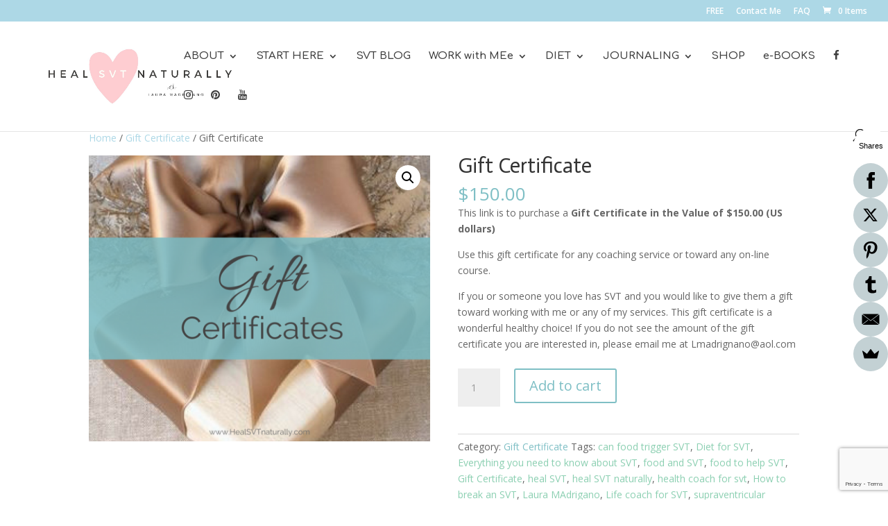

--- FILE ---
content_type: text/html; charset=utf-8
request_url: https://www.google.com/recaptcha/api2/anchor?ar=1&k=6LcqHrAUAAAAAKK8-rxK8UEPwLG6KL9HzTm7vjBT&co=aHR0cHM6Ly9oZWFsc3Z0bmF0dXJhbGx5LmNvbTo0NDM.&hl=en&v=PoyoqOPhxBO7pBk68S4YbpHZ&size=invisible&anchor-ms=20000&execute-ms=30000&cb=2hijmwu694os
body_size: 48696
content:
<!DOCTYPE HTML><html dir="ltr" lang="en"><head><meta http-equiv="Content-Type" content="text/html; charset=UTF-8">
<meta http-equiv="X-UA-Compatible" content="IE=edge">
<title>reCAPTCHA</title>
<style type="text/css">
/* cyrillic-ext */
@font-face {
  font-family: 'Roboto';
  font-style: normal;
  font-weight: 400;
  font-stretch: 100%;
  src: url(//fonts.gstatic.com/s/roboto/v48/KFO7CnqEu92Fr1ME7kSn66aGLdTylUAMa3GUBHMdazTgWw.woff2) format('woff2');
  unicode-range: U+0460-052F, U+1C80-1C8A, U+20B4, U+2DE0-2DFF, U+A640-A69F, U+FE2E-FE2F;
}
/* cyrillic */
@font-face {
  font-family: 'Roboto';
  font-style: normal;
  font-weight: 400;
  font-stretch: 100%;
  src: url(//fonts.gstatic.com/s/roboto/v48/KFO7CnqEu92Fr1ME7kSn66aGLdTylUAMa3iUBHMdazTgWw.woff2) format('woff2');
  unicode-range: U+0301, U+0400-045F, U+0490-0491, U+04B0-04B1, U+2116;
}
/* greek-ext */
@font-face {
  font-family: 'Roboto';
  font-style: normal;
  font-weight: 400;
  font-stretch: 100%;
  src: url(//fonts.gstatic.com/s/roboto/v48/KFO7CnqEu92Fr1ME7kSn66aGLdTylUAMa3CUBHMdazTgWw.woff2) format('woff2');
  unicode-range: U+1F00-1FFF;
}
/* greek */
@font-face {
  font-family: 'Roboto';
  font-style: normal;
  font-weight: 400;
  font-stretch: 100%;
  src: url(//fonts.gstatic.com/s/roboto/v48/KFO7CnqEu92Fr1ME7kSn66aGLdTylUAMa3-UBHMdazTgWw.woff2) format('woff2');
  unicode-range: U+0370-0377, U+037A-037F, U+0384-038A, U+038C, U+038E-03A1, U+03A3-03FF;
}
/* math */
@font-face {
  font-family: 'Roboto';
  font-style: normal;
  font-weight: 400;
  font-stretch: 100%;
  src: url(//fonts.gstatic.com/s/roboto/v48/KFO7CnqEu92Fr1ME7kSn66aGLdTylUAMawCUBHMdazTgWw.woff2) format('woff2');
  unicode-range: U+0302-0303, U+0305, U+0307-0308, U+0310, U+0312, U+0315, U+031A, U+0326-0327, U+032C, U+032F-0330, U+0332-0333, U+0338, U+033A, U+0346, U+034D, U+0391-03A1, U+03A3-03A9, U+03B1-03C9, U+03D1, U+03D5-03D6, U+03F0-03F1, U+03F4-03F5, U+2016-2017, U+2034-2038, U+203C, U+2040, U+2043, U+2047, U+2050, U+2057, U+205F, U+2070-2071, U+2074-208E, U+2090-209C, U+20D0-20DC, U+20E1, U+20E5-20EF, U+2100-2112, U+2114-2115, U+2117-2121, U+2123-214F, U+2190, U+2192, U+2194-21AE, U+21B0-21E5, U+21F1-21F2, U+21F4-2211, U+2213-2214, U+2216-22FF, U+2308-230B, U+2310, U+2319, U+231C-2321, U+2336-237A, U+237C, U+2395, U+239B-23B7, U+23D0, U+23DC-23E1, U+2474-2475, U+25AF, U+25B3, U+25B7, U+25BD, U+25C1, U+25CA, U+25CC, U+25FB, U+266D-266F, U+27C0-27FF, U+2900-2AFF, U+2B0E-2B11, U+2B30-2B4C, U+2BFE, U+3030, U+FF5B, U+FF5D, U+1D400-1D7FF, U+1EE00-1EEFF;
}
/* symbols */
@font-face {
  font-family: 'Roboto';
  font-style: normal;
  font-weight: 400;
  font-stretch: 100%;
  src: url(//fonts.gstatic.com/s/roboto/v48/KFO7CnqEu92Fr1ME7kSn66aGLdTylUAMaxKUBHMdazTgWw.woff2) format('woff2');
  unicode-range: U+0001-000C, U+000E-001F, U+007F-009F, U+20DD-20E0, U+20E2-20E4, U+2150-218F, U+2190, U+2192, U+2194-2199, U+21AF, U+21E6-21F0, U+21F3, U+2218-2219, U+2299, U+22C4-22C6, U+2300-243F, U+2440-244A, U+2460-24FF, U+25A0-27BF, U+2800-28FF, U+2921-2922, U+2981, U+29BF, U+29EB, U+2B00-2BFF, U+4DC0-4DFF, U+FFF9-FFFB, U+10140-1018E, U+10190-1019C, U+101A0, U+101D0-101FD, U+102E0-102FB, U+10E60-10E7E, U+1D2C0-1D2D3, U+1D2E0-1D37F, U+1F000-1F0FF, U+1F100-1F1AD, U+1F1E6-1F1FF, U+1F30D-1F30F, U+1F315, U+1F31C, U+1F31E, U+1F320-1F32C, U+1F336, U+1F378, U+1F37D, U+1F382, U+1F393-1F39F, U+1F3A7-1F3A8, U+1F3AC-1F3AF, U+1F3C2, U+1F3C4-1F3C6, U+1F3CA-1F3CE, U+1F3D4-1F3E0, U+1F3ED, U+1F3F1-1F3F3, U+1F3F5-1F3F7, U+1F408, U+1F415, U+1F41F, U+1F426, U+1F43F, U+1F441-1F442, U+1F444, U+1F446-1F449, U+1F44C-1F44E, U+1F453, U+1F46A, U+1F47D, U+1F4A3, U+1F4B0, U+1F4B3, U+1F4B9, U+1F4BB, U+1F4BF, U+1F4C8-1F4CB, U+1F4D6, U+1F4DA, U+1F4DF, U+1F4E3-1F4E6, U+1F4EA-1F4ED, U+1F4F7, U+1F4F9-1F4FB, U+1F4FD-1F4FE, U+1F503, U+1F507-1F50B, U+1F50D, U+1F512-1F513, U+1F53E-1F54A, U+1F54F-1F5FA, U+1F610, U+1F650-1F67F, U+1F687, U+1F68D, U+1F691, U+1F694, U+1F698, U+1F6AD, U+1F6B2, U+1F6B9-1F6BA, U+1F6BC, U+1F6C6-1F6CF, U+1F6D3-1F6D7, U+1F6E0-1F6EA, U+1F6F0-1F6F3, U+1F6F7-1F6FC, U+1F700-1F7FF, U+1F800-1F80B, U+1F810-1F847, U+1F850-1F859, U+1F860-1F887, U+1F890-1F8AD, U+1F8B0-1F8BB, U+1F8C0-1F8C1, U+1F900-1F90B, U+1F93B, U+1F946, U+1F984, U+1F996, U+1F9E9, U+1FA00-1FA6F, U+1FA70-1FA7C, U+1FA80-1FA89, U+1FA8F-1FAC6, U+1FACE-1FADC, U+1FADF-1FAE9, U+1FAF0-1FAF8, U+1FB00-1FBFF;
}
/* vietnamese */
@font-face {
  font-family: 'Roboto';
  font-style: normal;
  font-weight: 400;
  font-stretch: 100%;
  src: url(//fonts.gstatic.com/s/roboto/v48/KFO7CnqEu92Fr1ME7kSn66aGLdTylUAMa3OUBHMdazTgWw.woff2) format('woff2');
  unicode-range: U+0102-0103, U+0110-0111, U+0128-0129, U+0168-0169, U+01A0-01A1, U+01AF-01B0, U+0300-0301, U+0303-0304, U+0308-0309, U+0323, U+0329, U+1EA0-1EF9, U+20AB;
}
/* latin-ext */
@font-face {
  font-family: 'Roboto';
  font-style: normal;
  font-weight: 400;
  font-stretch: 100%;
  src: url(//fonts.gstatic.com/s/roboto/v48/KFO7CnqEu92Fr1ME7kSn66aGLdTylUAMa3KUBHMdazTgWw.woff2) format('woff2');
  unicode-range: U+0100-02BA, U+02BD-02C5, U+02C7-02CC, U+02CE-02D7, U+02DD-02FF, U+0304, U+0308, U+0329, U+1D00-1DBF, U+1E00-1E9F, U+1EF2-1EFF, U+2020, U+20A0-20AB, U+20AD-20C0, U+2113, U+2C60-2C7F, U+A720-A7FF;
}
/* latin */
@font-face {
  font-family: 'Roboto';
  font-style: normal;
  font-weight: 400;
  font-stretch: 100%;
  src: url(//fonts.gstatic.com/s/roboto/v48/KFO7CnqEu92Fr1ME7kSn66aGLdTylUAMa3yUBHMdazQ.woff2) format('woff2');
  unicode-range: U+0000-00FF, U+0131, U+0152-0153, U+02BB-02BC, U+02C6, U+02DA, U+02DC, U+0304, U+0308, U+0329, U+2000-206F, U+20AC, U+2122, U+2191, U+2193, U+2212, U+2215, U+FEFF, U+FFFD;
}
/* cyrillic-ext */
@font-face {
  font-family: 'Roboto';
  font-style: normal;
  font-weight: 500;
  font-stretch: 100%;
  src: url(//fonts.gstatic.com/s/roboto/v48/KFO7CnqEu92Fr1ME7kSn66aGLdTylUAMa3GUBHMdazTgWw.woff2) format('woff2');
  unicode-range: U+0460-052F, U+1C80-1C8A, U+20B4, U+2DE0-2DFF, U+A640-A69F, U+FE2E-FE2F;
}
/* cyrillic */
@font-face {
  font-family: 'Roboto';
  font-style: normal;
  font-weight: 500;
  font-stretch: 100%;
  src: url(//fonts.gstatic.com/s/roboto/v48/KFO7CnqEu92Fr1ME7kSn66aGLdTylUAMa3iUBHMdazTgWw.woff2) format('woff2');
  unicode-range: U+0301, U+0400-045F, U+0490-0491, U+04B0-04B1, U+2116;
}
/* greek-ext */
@font-face {
  font-family: 'Roboto';
  font-style: normal;
  font-weight: 500;
  font-stretch: 100%;
  src: url(//fonts.gstatic.com/s/roboto/v48/KFO7CnqEu92Fr1ME7kSn66aGLdTylUAMa3CUBHMdazTgWw.woff2) format('woff2');
  unicode-range: U+1F00-1FFF;
}
/* greek */
@font-face {
  font-family: 'Roboto';
  font-style: normal;
  font-weight: 500;
  font-stretch: 100%;
  src: url(//fonts.gstatic.com/s/roboto/v48/KFO7CnqEu92Fr1ME7kSn66aGLdTylUAMa3-UBHMdazTgWw.woff2) format('woff2');
  unicode-range: U+0370-0377, U+037A-037F, U+0384-038A, U+038C, U+038E-03A1, U+03A3-03FF;
}
/* math */
@font-face {
  font-family: 'Roboto';
  font-style: normal;
  font-weight: 500;
  font-stretch: 100%;
  src: url(//fonts.gstatic.com/s/roboto/v48/KFO7CnqEu92Fr1ME7kSn66aGLdTylUAMawCUBHMdazTgWw.woff2) format('woff2');
  unicode-range: U+0302-0303, U+0305, U+0307-0308, U+0310, U+0312, U+0315, U+031A, U+0326-0327, U+032C, U+032F-0330, U+0332-0333, U+0338, U+033A, U+0346, U+034D, U+0391-03A1, U+03A3-03A9, U+03B1-03C9, U+03D1, U+03D5-03D6, U+03F0-03F1, U+03F4-03F5, U+2016-2017, U+2034-2038, U+203C, U+2040, U+2043, U+2047, U+2050, U+2057, U+205F, U+2070-2071, U+2074-208E, U+2090-209C, U+20D0-20DC, U+20E1, U+20E5-20EF, U+2100-2112, U+2114-2115, U+2117-2121, U+2123-214F, U+2190, U+2192, U+2194-21AE, U+21B0-21E5, U+21F1-21F2, U+21F4-2211, U+2213-2214, U+2216-22FF, U+2308-230B, U+2310, U+2319, U+231C-2321, U+2336-237A, U+237C, U+2395, U+239B-23B7, U+23D0, U+23DC-23E1, U+2474-2475, U+25AF, U+25B3, U+25B7, U+25BD, U+25C1, U+25CA, U+25CC, U+25FB, U+266D-266F, U+27C0-27FF, U+2900-2AFF, U+2B0E-2B11, U+2B30-2B4C, U+2BFE, U+3030, U+FF5B, U+FF5D, U+1D400-1D7FF, U+1EE00-1EEFF;
}
/* symbols */
@font-face {
  font-family: 'Roboto';
  font-style: normal;
  font-weight: 500;
  font-stretch: 100%;
  src: url(//fonts.gstatic.com/s/roboto/v48/KFO7CnqEu92Fr1ME7kSn66aGLdTylUAMaxKUBHMdazTgWw.woff2) format('woff2');
  unicode-range: U+0001-000C, U+000E-001F, U+007F-009F, U+20DD-20E0, U+20E2-20E4, U+2150-218F, U+2190, U+2192, U+2194-2199, U+21AF, U+21E6-21F0, U+21F3, U+2218-2219, U+2299, U+22C4-22C6, U+2300-243F, U+2440-244A, U+2460-24FF, U+25A0-27BF, U+2800-28FF, U+2921-2922, U+2981, U+29BF, U+29EB, U+2B00-2BFF, U+4DC0-4DFF, U+FFF9-FFFB, U+10140-1018E, U+10190-1019C, U+101A0, U+101D0-101FD, U+102E0-102FB, U+10E60-10E7E, U+1D2C0-1D2D3, U+1D2E0-1D37F, U+1F000-1F0FF, U+1F100-1F1AD, U+1F1E6-1F1FF, U+1F30D-1F30F, U+1F315, U+1F31C, U+1F31E, U+1F320-1F32C, U+1F336, U+1F378, U+1F37D, U+1F382, U+1F393-1F39F, U+1F3A7-1F3A8, U+1F3AC-1F3AF, U+1F3C2, U+1F3C4-1F3C6, U+1F3CA-1F3CE, U+1F3D4-1F3E0, U+1F3ED, U+1F3F1-1F3F3, U+1F3F5-1F3F7, U+1F408, U+1F415, U+1F41F, U+1F426, U+1F43F, U+1F441-1F442, U+1F444, U+1F446-1F449, U+1F44C-1F44E, U+1F453, U+1F46A, U+1F47D, U+1F4A3, U+1F4B0, U+1F4B3, U+1F4B9, U+1F4BB, U+1F4BF, U+1F4C8-1F4CB, U+1F4D6, U+1F4DA, U+1F4DF, U+1F4E3-1F4E6, U+1F4EA-1F4ED, U+1F4F7, U+1F4F9-1F4FB, U+1F4FD-1F4FE, U+1F503, U+1F507-1F50B, U+1F50D, U+1F512-1F513, U+1F53E-1F54A, U+1F54F-1F5FA, U+1F610, U+1F650-1F67F, U+1F687, U+1F68D, U+1F691, U+1F694, U+1F698, U+1F6AD, U+1F6B2, U+1F6B9-1F6BA, U+1F6BC, U+1F6C6-1F6CF, U+1F6D3-1F6D7, U+1F6E0-1F6EA, U+1F6F0-1F6F3, U+1F6F7-1F6FC, U+1F700-1F7FF, U+1F800-1F80B, U+1F810-1F847, U+1F850-1F859, U+1F860-1F887, U+1F890-1F8AD, U+1F8B0-1F8BB, U+1F8C0-1F8C1, U+1F900-1F90B, U+1F93B, U+1F946, U+1F984, U+1F996, U+1F9E9, U+1FA00-1FA6F, U+1FA70-1FA7C, U+1FA80-1FA89, U+1FA8F-1FAC6, U+1FACE-1FADC, U+1FADF-1FAE9, U+1FAF0-1FAF8, U+1FB00-1FBFF;
}
/* vietnamese */
@font-face {
  font-family: 'Roboto';
  font-style: normal;
  font-weight: 500;
  font-stretch: 100%;
  src: url(//fonts.gstatic.com/s/roboto/v48/KFO7CnqEu92Fr1ME7kSn66aGLdTylUAMa3OUBHMdazTgWw.woff2) format('woff2');
  unicode-range: U+0102-0103, U+0110-0111, U+0128-0129, U+0168-0169, U+01A0-01A1, U+01AF-01B0, U+0300-0301, U+0303-0304, U+0308-0309, U+0323, U+0329, U+1EA0-1EF9, U+20AB;
}
/* latin-ext */
@font-face {
  font-family: 'Roboto';
  font-style: normal;
  font-weight: 500;
  font-stretch: 100%;
  src: url(//fonts.gstatic.com/s/roboto/v48/KFO7CnqEu92Fr1ME7kSn66aGLdTylUAMa3KUBHMdazTgWw.woff2) format('woff2');
  unicode-range: U+0100-02BA, U+02BD-02C5, U+02C7-02CC, U+02CE-02D7, U+02DD-02FF, U+0304, U+0308, U+0329, U+1D00-1DBF, U+1E00-1E9F, U+1EF2-1EFF, U+2020, U+20A0-20AB, U+20AD-20C0, U+2113, U+2C60-2C7F, U+A720-A7FF;
}
/* latin */
@font-face {
  font-family: 'Roboto';
  font-style: normal;
  font-weight: 500;
  font-stretch: 100%;
  src: url(//fonts.gstatic.com/s/roboto/v48/KFO7CnqEu92Fr1ME7kSn66aGLdTylUAMa3yUBHMdazQ.woff2) format('woff2');
  unicode-range: U+0000-00FF, U+0131, U+0152-0153, U+02BB-02BC, U+02C6, U+02DA, U+02DC, U+0304, U+0308, U+0329, U+2000-206F, U+20AC, U+2122, U+2191, U+2193, U+2212, U+2215, U+FEFF, U+FFFD;
}
/* cyrillic-ext */
@font-face {
  font-family: 'Roboto';
  font-style: normal;
  font-weight: 900;
  font-stretch: 100%;
  src: url(//fonts.gstatic.com/s/roboto/v48/KFO7CnqEu92Fr1ME7kSn66aGLdTylUAMa3GUBHMdazTgWw.woff2) format('woff2');
  unicode-range: U+0460-052F, U+1C80-1C8A, U+20B4, U+2DE0-2DFF, U+A640-A69F, U+FE2E-FE2F;
}
/* cyrillic */
@font-face {
  font-family: 'Roboto';
  font-style: normal;
  font-weight: 900;
  font-stretch: 100%;
  src: url(//fonts.gstatic.com/s/roboto/v48/KFO7CnqEu92Fr1ME7kSn66aGLdTylUAMa3iUBHMdazTgWw.woff2) format('woff2');
  unicode-range: U+0301, U+0400-045F, U+0490-0491, U+04B0-04B1, U+2116;
}
/* greek-ext */
@font-face {
  font-family: 'Roboto';
  font-style: normal;
  font-weight: 900;
  font-stretch: 100%;
  src: url(//fonts.gstatic.com/s/roboto/v48/KFO7CnqEu92Fr1ME7kSn66aGLdTylUAMa3CUBHMdazTgWw.woff2) format('woff2');
  unicode-range: U+1F00-1FFF;
}
/* greek */
@font-face {
  font-family: 'Roboto';
  font-style: normal;
  font-weight: 900;
  font-stretch: 100%;
  src: url(//fonts.gstatic.com/s/roboto/v48/KFO7CnqEu92Fr1ME7kSn66aGLdTylUAMa3-UBHMdazTgWw.woff2) format('woff2');
  unicode-range: U+0370-0377, U+037A-037F, U+0384-038A, U+038C, U+038E-03A1, U+03A3-03FF;
}
/* math */
@font-face {
  font-family: 'Roboto';
  font-style: normal;
  font-weight: 900;
  font-stretch: 100%;
  src: url(//fonts.gstatic.com/s/roboto/v48/KFO7CnqEu92Fr1ME7kSn66aGLdTylUAMawCUBHMdazTgWw.woff2) format('woff2');
  unicode-range: U+0302-0303, U+0305, U+0307-0308, U+0310, U+0312, U+0315, U+031A, U+0326-0327, U+032C, U+032F-0330, U+0332-0333, U+0338, U+033A, U+0346, U+034D, U+0391-03A1, U+03A3-03A9, U+03B1-03C9, U+03D1, U+03D5-03D6, U+03F0-03F1, U+03F4-03F5, U+2016-2017, U+2034-2038, U+203C, U+2040, U+2043, U+2047, U+2050, U+2057, U+205F, U+2070-2071, U+2074-208E, U+2090-209C, U+20D0-20DC, U+20E1, U+20E5-20EF, U+2100-2112, U+2114-2115, U+2117-2121, U+2123-214F, U+2190, U+2192, U+2194-21AE, U+21B0-21E5, U+21F1-21F2, U+21F4-2211, U+2213-2214, U+2216-22FF, U+2308-230B, U+2310, U+2319, U+231C-2321, U+2336-237A, U+237C, U+2395, U+239B-23B7, U+23D0, U+23DC-23E1, U+2474-2475, U+25AF, U+25B3, U+25B7, U+25BD, U+25C1, U+25CA, U+25CC, U+25FB, U+266D-266F, U+27C0-27FF, U+2900-2AFF, U+2B0E-2B11, U+2B30-2B4C, U+2BFE, U+3030, U+FF5B, U+FF5D, U+1D400-1D7FF, U+1EE00-1EEFF;
}
/* symbols */
@font-face {
  font-family: 'Roboto';
  font-style: normal;
  font-weight: 900;
  font-stretch: 100%;
  src: url(//fonts.gstatic.com/s/roboto/v48/KFO7CnqEu92Fr1ME7kSn66aGLdTylUAMaxKUBHMdazTgWw.woff2) format('woff2');
  unicode-range: U+0001-000C, U+000E-001F, U+007F-009F, U+20DD-20E0, U+20E2-20E4, U+2150-218F, U+2190, U+2192, U+2194-2199, U+21AF, U+21E6-21F0, U+21F3, U+2218-2219, U+2299, U+22C4-22C6, U+2300-243F, U+2440-244A, U+2460-24FF, U+25A0-27BF, U+2800-28FF, U+2921-2922, U+2981, U+29BF, U+29EB, U+2B00-2BFF, U+4DC0-4DFF, U+FFF9-FFFB, U+10140-1018E, U+10190-1019C, U+101A0, U+101D0-101FD, U+102E0-102FB, U+10E60-10E7E, U+1D2C0-1D2D3, U+1D2E0-1D37F, U+1F000-1F0FF, U+1F100-1F1AD, U+1F1E6-1F1FF, U+1F30D-1F30F, U+1F315, U+1F31C, U+1F31E, U+1F320-1F32C, U+1F336, U+1F378, U+1F37D, U+1F382, U+1F393-1F39F, U+1F3A7-1F3A8, U+1F3AC-1F3AF, U+1F3C2, U+1F3C4-1F3C6, U+1F3CA-1F3CE, U+1F3D4-1F3E0, U+1F3ED, U+1F3F1-1F3F3, U+1F3F5-1F3F7, U+1F408, U+1F415, U+1F41F, U+1F426, U+1F43F, U+1F441-1F442, U+1F444, U+1F446-1F449, U+1F44C-1F44E, U+1F453, U+1F46A, U+1F47D, U+1F4A3, U+1F4B0, U+1F4B3, U+1F4B9, U+1F4BB, U+1F4BF, U+1F4C8-1F4CB, U+1F4D6, U+1F4DA, U+1F4DF, U+1F4E3-1F4E6, U+1F4EA-1F4ED, U+1F4F7, U+1F4F9-1F4FB, U+1F4FD-1F4FE, U+1F503, U+1F507-1F50B, U+1F50D, U+1F512-1F513, U+1F53E-1F54A, U+1F54F-1F5FA, U+1F610, U+1F650-1F67F, U+1F687, U+1F68D, U+1F691, U+1F694, U+1F698, U+1F6AD, U+1F6B2, U+1F6B9-1F6BA, U+1F6BC, U+1F6C6-1F6CF, U+1F6D3-1F6D7, U+1F6E0-1F6EA, U+1F6F0-1F6F3, U+1F6F7-1F6FC, U+1F700-1F7FF, U+1F800-1F80B, U+1F810-1F847, U+1F850-1F859, U+1F860-1F887, U+1F890-1F8AD, U+1F8B0-1F8BB, U+1F8C0-1F8C1, U+1F900-1F90B, U+1F93B, U+1F946, U+1F984, U+1F996, U+1F9E9, U+1FA00-1FA6F, U+1FA70-1FA7C, U+1FA80-1FA89, U+1FA8F-1FAC6, U+1FACE-1FADC, U+1FADF-1FAE9, U+1FAF0-1FAF8, U+1FB00-1FBFF;
}
/* vietnamese */
@font-face {
  font-family: 'Roboto';
  font-style: normal;
  font-weight: 900;
  font-stretch: 100%;
  src: url(//fonts.gstatic.com/s/roboto/v48/KFO7CnqEu92Fr1ME7kSn66aGLdTylUAMa3OUBHMdazTgWw.woff2) format('woff2');
  unicode-range: U+0102-0103, U+0110-0111, U+0128-0129, U+0168-0169, U+01A0-01A1, U+01AF-01B0, U+0300-0301, U+0303-0304, U+0308-0309, U+0323, U+0329, U+1EA0-1EF9, U+20AB;
}
/* latin-ext */
@font-face {
  font-family: 'Roboto';
  font-style: normal;
  font-weight: 900;
  font-stretch: 100%;
  src: url(//fonts.gstatic.com/s/roboto/v48/KFO7CnqEu92Fr1ME7kSn66aGLdTylUAMa3KUBHMdazTgWw.woff2) format('woff2');
  unicode-range: U+0100-02BA, U+02BD-02C5, U+02C7-02CC, U+02CE-02D7, U+02DD-02FF, U+0304, U+0308, U+0329, U+1D00-1DBF, U+1E00-1E9F, U+1EF2-1EFF, U+2020, U+20A0-20AB, U+20AD-20C0, U+2113, U+2C60-2C7F, U+A720-A7FF;
}
/* latin */
@font-face {
  font-family: 'Roboto';
  font-style: normal;
  font-weight: 900;
  font-stretch: 100%;
  src: url(//fonts.gstatic.com/s/roboto/v48/KFO7CnqEu92Fr1ME7kSn66aGLdTylUAMa3yUBHMdazQ.woff2) format('woff2');
  unicode-range: U+0000-00FF, U+0131, U+0152-0153, U+02BB-02BC, U+02C6, U+02DA, U+02DC, U+0304, U+0308, U+0329, U+2000-206F, U+20AC, U+2122, U+2191, U+2193, U+2212, U+2215, U+FEFF, U+FFFD;
}

</style>
<link rel="stylesheet" type="text/css" href="https://www.gstatic.com/recaptcha/releases/PoyoqOPhxBO7pBk68S4YbpHZ/styles__ltr.css">
<script nonce="OY3dSWiLlbCkiSGz0UiEEw" type="text/javascript">window['__recaptcha_api'] = 'https://www.google.com/recaptcha/api2/';</script>
<script type="text/javascript" src="https://www.gstatic.com/recaptcha/releases/PoyoqOPhxBO7pBk68S4YbpHZ/recaptcha__en.js" nonce="OY3dSWiLlbCkiSGz0UiEEw">
      
    </script></head>
<body><div id="rc-anchor-alert" class="rc-anchor-alert"></div>
<input type="hidden" id="recaptcha-token" value="[base64]">
<script type="text/javascript" nonce="OY3dSWiLlbCkiSGz0UiEEw">
      recaptcha.anchor.Main.init("[\x22ainput\x22,[\x22bgdata\x22,\x22\x22,\[base64]/[base64]/UltIKytdPWE6KGE8MjA0OD9SW0grK109YT4+NnwxOTI6KChhJjY0NTEyKT09NTUyOTYmJnErMTxoLmxlbmd0aCYmKGguY2hhckNvZGVBdChxKzEpJjY0NTEyKT09NTYzMjA/[base64]/MjU1OlI/[base64]/[base64]/[base64]/[base64]/[base64]/[base64]/[base64]/[base64]/[base64]/[base64]\x22,\[base64]\\u003d\x22,\x22w4/ChhXDuFIXMsO/wqxPVsO/w6XDgsKpwqtWO30DwrHClMOWbj52VjHCsj4fY8OKccKcKWF5w7rDsw7Dg8K4fcOUSsKnNcOccMKMJ8OJwpdJwpxGCgDDgD8zKGnDgAHDvgE0wqUuASZXRTU8DxfCvsKYasOPCsK8w5zDoS/CmzbDrMOKwqLDvWxEw63CgcO7w4QLDsKeZsObwrXCoDzCkSTDhD87XsK1YGTDjQ5/E8Kyw6kSw4pyecK6WjIgw5rCqjt1bw0dw4PDhsKnNS/[base64]/Dq8OJw6rDhcK5wrQEwr90w4pfVsO9wrYnwqPDssKdw5Ihw4/CpcKXYcODb8OtOcO6KjkewpgHw7VBF8OBwosrXBvDjMKxFMKOaQXClcO8wpzDgArCrcK4w4Ipwoo0wqMSw4bCsxsBPsKpVX1iDsKFw5ZqERQFwoPCixvCoyVBw5/DilfDvXHCglNVw547wrzDs11/Nm7DrkfCgcK5w4pxw6NlPcKOw5TDl0XDhcONwo9ow73Dk8Orw5fCnj7DvsKJw5UERcORfDPCo8O4w4dnYl9jw5gLaMOxwp7CqFrDgcOMw5PCmCzCpMO0VnjDsWDCsT/CqxpkLsKJacK8WsKUXMK/w6J0QsKJT1FuwrtSI8KOw7nDigkMO0theWIsw5TDsMKXw5YueMOPPg8aSTZgcsKVM0tSIi9dBS1BwpQ+Y8ONw7cgwpbCj8ONwqxbXz5FGsKOw5h1wq/Dn8O2TcOCacOlw5/Cr8KNP1g5wpnCp8KCFMKad8Kqwr/CosOaw4pjWWswe8OiRRtWBUQjw5vCisKreG1DVnN6C8K9wpxww7l8w5YOwqY/w6PCi0AqBcOyw44dVMOAwoXDmAIVw7/Dl3jCgsKmd0rCicOqVTg5w5Ruw51Yw7BaV8KUb8OnK2LCr8O5H8KpXzIVfcOBwrY5w79bL8OsQ1ApwpXCr1YyCcKNLEvDmmnDsMKdw7nCoENdbMK4NcK9KDLDvcOSPS3ClcObX1DCn8KNSUXDiMKcKzrCrBfDlyHCjQvDnX3DliEhwpjCiMO/RcKOw4AjwoRuwrLCvMKBJEFJISVJwoPDhMKIw4YcwobCh1jCgBEgElrCisK9TgDDt8KbBlzDu8KWe0vDkQnDpMOWBQTChxnDpMKYwpdufMOuBk9pw4Biw4zCqMKZw7dFOio3w7nDjcKuA8OFwr/[base64]/ChsKNwpcaehN7CkEiwqHCk8KrU8OLYcKpFRzCoynCjMKVw6wBwrouN8OebQt/w6XCgsKAQ3VOKWfCvcKYPXfDtWVjQcO4N8KtcR8Tw5nDksOrwq/DtTgZbMOIw7nCtsKkw4k0w75Bw41Wwr3DrcOgVMO4CsO/[base64]/GAAAwobDkE1LExTCpsK0w6/[base64]/[base64]/[base64]/[base64]/DoGMdwrLCpABhw7LDmMKUwoXDgA3Du8KLw7pgw4LCnwrCvcKQBTgJw7zDpR3DpcKHW8KDXsOrMAvCjXpHTcK+UsOGLRbCvMOgw49FBX3CrHkoX8KSw5nDrsKfW8OAHMO5P8KSw7rCvkPDlE3DosKiWMKPwpM8wr/DrxN6VW7DvVHCnFVJcntpwp/DrHDCicOIBB3ClsKEYMK7WMO/XGHClMO5wqLDicKqUDrCmm/[base64]/[base64]/[base64]/DlcOfwpYuXcKswofDmUQkbsOidsKQwonCosORPwzCrMKoPsK0w7LDjCTClQLDrcO+KA5cwovDmMOMegEMw4dNwoEXEsOIwoZYLcKpwrPDqTfDlh43QsKCw6nClnxsw5/CoHx+w6NxwrMrw7gwdUfCjjzDgnTDi8OROMKqGcKdwpzCjsKrwqAlwpHDnsK4E8KJw4R0w7FpZTo+CRxrwr/CgMKZAhjDmsOYV8KuKsKdC23CosO0wp/DqHUteyXDl8KxUcOPwq0hTC/Di2lhwoXDmwfCp3vDgsO2E8KVaUfDmz7DpknDisObw47CoMOKwoHDojQ3wo7DnsKIIcOEw60JU8KhasOvw4caDMK9woJlPcKsw7zCkGc0fzDCl8OEVjNdw5Vfw73CrcKfNcOKwp1Jw6vDjMOVBX1eVsK4C8O7wrXCllLCv8Kpw4/CvMOrCcOpwoLDncOqFynCpMKiJsODwpIzITgvI8O7w5BTDMO2wo3CmS7DpMKRWynDqXzDusKUPsKww7nCpsKCw4Qdwo8rw5Avw7otwrfDnBNqw7DDgsOHRX9KwoIbwp5jw4EZw44cGcKGwo7CpSpyM8KjCsOpw4fDqcK/[base64]/DihXCkk/DqWXDmFvCs8ONw4DDvcKsw6ATwrrDhW3Dr8KjPCJQw74cwqXCo8O2wr/CqcKGwo8iwrPDq8K4D27Cm2DCiX1WCMOVfsOAH0RWIwnCkX1jw7c+w7fDkhUpwosvwohsJh/[base64]/[base64]/Dp3jCiGHDi8KLw4DDpRXCsMO4w4rDl8KkECVzLsOewpLDqsOxFz3DhEbDpMK1f1XDqMOibsOHwpHDllHDq8Oqw6DChQRTw4Qhw5/Dk8ODwpXCpjZTQALCi33DpcKEecK5JiBrAiYMY8KswrFdwpHCt18swpRNwrxyb1Nnw6dzE1rDjUrDozJbwo1uw7jCo8KFe8KEAxk4wqPCkMOTOyxGwqAAw5h7dybDm8KHw4EyY8OcwoDCihRAM8OjwpzDgEtPwoxSEsOdeFrCkVTCs8KSw4JRw5/CtcK+wo3Ck8KXXlzDiMKYwpk9FsO9wpDDkkIjw4APNUB/[base64]/CgXLCu8O2NEYRJ8KBw43CmidFawPChyLDnXQRwo7CnsOFP03DjRYvL8OZwqDDrxDDjsOjwoEHwo9fMWAIAyNWw6rCvcOUwrpjLz/DhD3DusKzwrHDsxvCq8OvLz/CksKxJ8KEFsK8wqrCoFfCpMK9w5jDrCPDgcOzwprCq8Onw41ew6wIXsOzRgnCpsKdwpLCpTrCu8Odwr7DsHovBMOPwq/DowXCpiTCkcKtA1PCuwHCkcORcGDClkUpXMKYwpXDpxkwdlHCpsKEw6U1ZlczwqHDjhfDkVt6DF1Yw4zCqQE2HFNTOQXCvVl/w4HDrEvCryHDncKnwp3Dm3Q+wqRvbMOzw6zCo8KRwo/DhmtXw7Eaw7PDu8KdOUwtwojDlMKww5LDhATCssOffDZiwpIkEiI5w5jDpDM+w6MIw7AeB8KZN3VkwoVQdcKHw4QrNsO3wpXDlcO6wqIsw7LCt8O1b8Kcw47Dm8OMJsOMVcKww5UWwp3DpQ5LClLCkREDRAnDlMKCw4/Du8OSwofClsOMwoXCpQw6w7jDh8OWw5bDsCQRG8OZfAUDXSDDihPDgETCjMOpVcO4fQAQDsOZw5l6f8K3AMOVwpo7HcKwwrzDpcKgwqg6GEYjYS07wpvDl1M0NsKuR37DuMOsbFDDtg/Cm8OXw4s4w6XDrcK1wqoYa8K4wrolwojCpDnCmMODw5tIV8KeXkHDtsOpRytzwotzeWzDk8KKw57DqMO3wrIqeMKAESYGw6wOwrZZw5/Do3lBEcOVw5TDtsODw63CgMKZwqnDhBw1woTClsKCwqlCL8Omwqljw7nCsXDClcK3w5HCmVcfwqxYwq/CoVPCvcKIwpY5YcOgw6HDqcO7QwHCjS9KwrXCv2lOdMOOw4sXRlrDr8KmWXvCkcOVV8KXScO1EsKoL2fCoMOgwonCoMKJw57CvxAdwrNEwpcew4INFMKQw6Qie2/[base64]/w57Ct8KAJ8K+wpnDtsOKwqPDhMOOwpHDkcOwwqvCkR7Dvn3ClcKpw5xyPsOuw4UODn3CjgMfHk7DscO/[base64]/[base64]/SD4ew6TCmUTCv8OzwonDoRrDjwl6w4Q/w53Ckn8owqbCsMKSwrHDpkHDnnPDkSPCv2k3wqzCrw4MaMKefw/Cl8OIAsK0wqzCjWsNBsK6Fn7DuGzCkzJlw5dqw6zChx3DtGjDvFXChh1fT8OxKMKGKsObW3/DvMOwwrlZw4DDvsOcwonCnMOvwqbCjMO3wpjDh8O2w6AxSEoxalnCusK2Mkh0wqUYw4YpwrvCsUDCvsO+PiDDsi7CuXvDjXVFdnbCiwx9KyoewoR4w6FnbHDDqcO2w4fCrcOzVC0vw5UDGMKGw6I/wqFSaMKmwoDCpBEDw4JDwrXDsyBsw5xTwpvDtHTDv3PCsMOPw4TDhMKQK8OVw7PDjlQKwrU4w5I4wpAQfsKfw78TEFItVBzDk3TDqsKGw4bDlUHDosKBPTnDrMKCw5/ClcKVw6HCsMKEwo08wowIwpN0YD0Pw5kewrI1wo/[base64]/[base64]/IsKGwoTDhn3Dr8K1RDpSQ8Ojwp90wrnCghMpf8OPw6cNJQDDnC8dAEckQxTCisK6w4TCuSDCjsK9w7tCw6AKwqh1JsORwo5/w7Adw4fCjVx6CMKDw502w68jwrjCgEcTN1jCv8KvdRc9wo/CtsOawqrDiWnDr8KQaVApOl0JwocjwoDDlyzCkHVRwp9DSzbCpcOWa8O0U8KBwr/DgcK7wqvCsCPCg0s5w7nDtMKXwoZ/ScKvM0TCj8OUThrDmRdJw5J2woo3ISPDqnVww4bCmMKvw6Ufw68qwr/Cs2oyTMK+wq5/wo5wwosuKnLCqFvDqAllw7jCrsKAw4/CiFw0wrBFNSHDiznDh8KocsO0w5nDsh/CusKuwr0Nwr0dwrZrAQDDu1VwCsO/wr4qcGPDgMK9wrNQw7suAsKOKMO+JCdsw7Btwr1Pw7gBw7hcw5M5w7TDscKMNsKyZsOHw4hNT8K4RcKdwp57w6HCu8Oxw53DpWDDssO+PjI7YMKEwqjDmcOfB8OjwrPCizwpw64IwrN5wqjDui3DocOCdMO6dMKhcMOfL8OcFcK8w5vCsXLCvsK9w4fCpm/CmhjCvSvCgBXCpMOVwpF6BMOobsKcOsKJw4t6w6BIwqoLw4Vvw5sOwpgWMHxYKsKrwqIOwoHCrgEqLy0Cw63ChmMjw6lkw4kRwqTCk8O3w7TCjnFcw4oUB8OzPMO5bMK/aMKiRW3CpxMDVD1WwrjCjsOuecKcAhfDlMKSa8OTw4BWwpvChlnCj8Opwp/Cnw/ChsOKwr/DnnDDnmbCsMO6w7XDrcK+OsO2OsKFwqVzH8K0wqEuw7bCo8KWC8OMwprDrmltwq7DgTkKw6FXwrnCijAPwqjDo8Ozw55nNsK6U8KhWz7ChQhVc04EH8O6dcKjwqsnOXfCkk/CqUPCqMOVwpjCjVkOwprDhV/[base64]/[base64]/DlEDDjMOzw7tbHB8jGUTDikBLcDHDjAXDuyBfcsKQwo/[base64]/wo/[base64]/CjUJOw51XOBM8w7xXw6LCoMKCM0nDrkPCjcOROR/CuD/CvsOqwrtew5LDgMOmKz/Dm0sZIy/[base64]/CucKFw7lmBx7CtsOjw63CryVcCsKSwojDtm3Dl8OEw7kZw4h1FA3CpcKDw77DhFLCvcKjfsO1HFR1woXCjBFNYig8wqhUwpTCr8O8wpvDv8OKwpzDq1LCt8KAw5Q/[base64]/CuMKawp/ChsKawrHDog1rw4fDuz1xw40XZ0hORsKSc8K0GsOowrjCpMKuw6DCjMKIAWUtw7JHVsO8wqnCvFRjaMOJecOLXcO9wo/CqcOOw7PDvk8fZcKWYMKGbGcwwqfCgcKsDcKJZMOgf0RBw53CljBzIAcxwrXCgS/DqMK2w4XChXDCoMOXIDjCpMKSGcKzwqnCsF1iXsK6NsOeYcOgF8OFw7nCuXfCgsKmRFc2w6JjKcOGOlk9PsOuNcOdwrHCusOlwpDCr8K/K8K8cE9Ew77CqsOUw61AwoTCoHfDiMOmwrPCkXvCr0zDtH4iw5/CsWt6woTCigLDnDBWwpjDum3DssOdVF7CmsOIwqlqRsKSO2BoIcKQw7Rlw4DDicKvw6TCqhAYLsO5w5fDgsOJwpR1wqIPWMKeW3DDjGTDusKywpfCo8KawoZEwrrDuWrDpAfCicKGw7xGW3Noc1vCllzCrS/CiMO+wq3DvcOPAsOgTcKpwrUkBcOFwpZmwpZwwpp8w6U5LcODwp3CvCPCtsOcaW4YK8OFwqXDuzcNw4dtRcKUA8OpeW3ConpRHXDChC99w6o+e8KWK8Kgw6TDqV/[base64]/CuVpVOwrDgB5mDmPDtm8Fw743WjjCv8Ovw6jCriJWw7ttw63DmcKHwpvCsnHCscO4woUBwr/[base64]/DhcKKRcOHwqPDohRcwpQnw5Nrw4xbw5VKw7Jewpcxw7bCtUfChBTCsD7Cpgdrw5FxV8K7w4ZpKQhcHC8bw5Ziwqkswq3CumJ7QcOrX8KPW8O/w4LDlWlBC8KvwqrCuMKhwpXCo8Kww5LCpU5fwoEcMCPCv8Kuw4EXJsKLRktLwqosa8OhwrHCh2UKw7rClWfDkMO4w4EXD23Dt8K/wroxYTbDiMOBF8OwSMO1w7srwrQNNS7CgsOjHsOKZcOxGGbCsFg+w7/DqMO/CR/DtkbCnG0Yw6zCoD9CPcOgOsKIwrPCiHJxwqDClmTCtjvCnVrCqgnCowfCnMK2w5MqBMKmYGXCqxTCp8O+AsO2UnzDlXzCjEPDhyDCvMOpBglLwr4Gw7fCvMKPwrfDs3/Cn8OrwrfCksOwZQvCni/[base64]/DsOtwpwFwr7CnsKLNm3CtEbDn8Kfw69uw6nDisKIRMOTGS7Dq8OgMFPClsO9wp/[base64]/Em4eXk4pwp4QwqLCm1h+LMKUw5Vid8KUw7/CqsOwwpLCow5Tw7saw6E+wqx3FQDChCMQAcOxw4/[base64]/[base64]/DjcKbUsK6Fg5MVkLDi8KMF2DCtyHCiUHDqDs7wqDDlcKyfMOywoHCgsOpw4PCmlp/woPChijDtDLCrl5fw7xywq/Dh8O/[base64]/[base64]/CpVnCgk1Wwp4rw7DCj0/[base64]/BjUjMRnCpMOrw4Q3w7fCnHBmCMKDf8K5w6RDHBDDnj4Cw7F2HcO5wr0KKWfDs8KCwpceaC0FwqnCoQssTUBawpxKUsO9U8KMDH5RQsO7ejnDkjfDvD8AOiZjecO0w6TCg2lgw4ccJEJ3wqUmYBzCgDXCr8KXYUBbcMKRKMOPw54Mw7fCvMOzSXJmwp/[base64]/CimRjw6LCpzQCw55FO8K+T2rCsnpubMOzOcK/KMKbw58UwqUhXsOswrzCssO9bnrDqsKdwpzCusK4w79FwoM6Sl87woTDpXgrHcKXfsK1dsOdw6YDXRfCm2JhHXt/worCkcKWw5BySMK3BixBZiomecO9cAYoJMOcD8OuGlU3bcKQw6TCgMOawoXCn8KLTTDDjMKfwpnCvx4Cw6kdwqjDhR3DrFTDhcOxwo/ChEEHe0INwo9IDk/[base64]/Ds8OJZMK7w793wpPCjcOhwrsDw6ZPd24Cw6vCg8KNBsOMwpIbwpXDmynDlCXCmsK8wrXDpcKDUMK0wocew6rCnsO/wohIwr/[base64]/[base64]/w4AhZcO4SD4twrkET8KQw78iwpFJEElBVsOCwrZAYR/DqsKXIsKvw4oMKMOiwoM0UGvDoF3ClyrDiQrDnExtw4kqZcOXwqFnw6ANMxjCicORB8K6w5vDvWHDgz1Mw7nDj37Dnk3DucOiw5bCr2kIOXzCqsOowrlcw4h0DMOCbEHDo8KDw7fDt1ksXUfDg8OCwqtADVLCtcOUwpZiw67CoMOyfno/[base64]/[base64]/[base64]/Cv30Bw71DVsOoCm/[base64]/Ds8OMwpg8w6TChcKswoPDpMKkOcOBw6otT3FqasKqTj3CjkXCpRTDp8K5dXRwwrUgw6wjw5DDliJnwq/[base64]/[base64]/W8Kfw6rDusKcIcO7aMKpCEYqw6F4w6LCj3pOaMO2wqk8wpnCuMOMHzPDl8OZwrd7G3HCmyYIwqPDn0zCjsOpHcOhe8OjesOHCBXCjlhlNcKJaMOPwpbDvVB7HMOwwrt1Ig/DpMKFw5bDnMOyDURjwpvCs17DtgEkw48qw45PwoHCnAk/wpkrwoR2w5fCisKgwpBFMix6IX0wNn3Ct3nDrcOFwpd5wp5pJcOCwr9NbRJ/woIuw7zDnsKYwppHOFrDj8K1FcOBccO/[base64]/w7XDp8OOwrQxKcOcw4vCqMO0YRpmNsK7w4srw6M4LcO1wolfw5MFAsO6w4Mtw5B4BcKbwpAtw7PDuTXDr3rCgcKsw4o/wpHDjmLDtgV0U8Kewqx1wqXCjMKyw5bDh0nCkMKMw71VbwzDmcOpw6XCgRfDvcK+wrHDiT3Cj8K1PsOSenMqN1HDkwTCn8OfccKdFMKPeENFRD1+w6oxw77Cp8KoH8OuEcKiw61kUwRQwo16DWXDk1NzblTCtBnChsKkw5/DicONw4FOMmfCiMKGw5bDrGYpwqgEE8Kcw5fDrAPCrgNgPMOCw5QKEHwsLcOYLsK3AB3CnCfDnxwmw7zCu3tyw6nDoQY0w7nDuQ84d0IsElDCp8K2KhdZXsKKQgogw490IC87aHZ+VV0ew63CnMKJwqnDrDbDkT9jw7wRwo/CvUPCncOtw790ICkcO8OpwpXDhU40woXDqMObTELCmcKkPcKrwoEwwqfDmjsefT0PH2PChB9jHMOpw5A/w6RSw59wwrbDqMKfwppTWEoxJsKuw5QTdsKFe8OyBRjDvhsdw5LClQXDl8K2WmfDtMOkwoHCilE/wo7CjMOHfcOjwoXDlkgbDCXCnsKKw7jCn8KYOTNxTEkSR8KWwp7Cl8KKw4TDg3zDnCPDrsKKw6fDmAtLUcK/dMOLV1pOT8OFwrwUwqQ5dCnDl8OwQB9+CsK4w6PCrDZjw6ZOPEEgWmDDqXrCqMKPwpjDrMKuMBXDlcK2w6bCgMKxFAdgKQPCm8OTbUXChlUTwrV7w4ZYC1nDk8OZw7h8MkFeJsKBw7BEIsKww6EzEWxgHwbChkEmecOSwqhHwqrCgHnCusO/wptmVsKAOyVHMQl/w7jDpsOCBcKrw4/[base64]/Dk8KkBMOVwp7CrsOsRD0YATPCiAIuIyNkdsKww6stwrgXbHE4FsKSwoUkc8OjwpYnasOSwoYhw7zCjTvCnjleCsKAwoPCvcKww6zDkcOiw73DtcKVw63ChMOKw6powpVeFsOwMcKNwopnwr/CggtwdEQfMMKnBDhyPsKFIx/DgwBPbgUEwrPCl8OOw5TCkMKbNcOwUsK/aF5vw4Vjw6zCiFE9Z8KLU0TCmXfCgcKtZnHCg8KQMsO/JgF/HsOED8OoCFrDti9bwrMTwpABVsOnw6/CvcKawofCgcOlw4ocw6Vgw6jDnj3CtcO7w4XClT/DosOywo4te8K2SzrCj8OKLcKybMKIworCnDHCqMKnR8KVBWNyw4XDn8Kjw71BKsKRw5/CvDDDlsK5PMKDw6l5w77CrMOAwoDCpi9Yw6gHw5fCvcOKH8Kpw5rCg8K/[base64]/w61rb8KRw6opI3rDjMOPwp7Dtmh4F8K0C8Ocw6AGw7g0H8OOUx3DnQAbIsOWw5RYwrslbkVlwpM2Z3/ClhLDoMOBwoZBIcO6f2XDv8Kxw77CoV7DqsOSw6LCj8KsXcORHWHCksKNw4DCgQcjb0DDv07DnGDDn8K8WkUqfsKZJsOPbHA7IG8qw6hmRg7ChUp6B2FaOsORWQfCjMO/woLDnAgACMKCWS7DvhHDoMK7fmB5w4B6aSXCu2MQw5DDkw7DhsKIcA3CkcOpw7wUD8O3BcOcYkHChiJKwqbDhB/[base64]/DjsK3w77DhzbDvwvDvMKldmNqQlrCtsOswrzCuGzDiysDJXnCjMOtQ8O8w4RabMK4w7PDoMOrJsKWVMO5wrA2w5tBw7hawrTCiUvCkEwtTsKOw5t/[base64]/ChcK1w59yLzl1wr9Mw6PDuRPDtcKjw6jDpmoWEzsZTFlEw4JIwrN7w4daL8O/RcKVacKhRA0NGQ7DrFw8S8K3Hix3w5bCsg9xwr3DumnCv2vDlMKKwprDocOpHMOmEMKCEknCsXrCt8K8wrPDt8KeFC/Cm8OedsKjwq7DijfDi8KRbMK1TXosTFkgVsKkw7bDqVvChsKFF8O6w53DmQHDgsOawosiwrQow7cyPcKONynDqsKuw73Cr8O4w7gFwqsfIR/Cmn45WcOHw4HCmk7DoMOEUsOSacKFw5dbw6/DvQbDiEx+b8O1ZMOnBxRoIsK6IsO+wpxIacOKWHnCkcKVw5HDp8KANlbDoE4XbsKPLQTDocODw48Ew71gLW8qScKiPMKdw4zCjcO0w4PCiMORw4DClGLDi8K4w71dBxzCgU7Co8OlacOLw6LDrXNHw7PDpBsKwq/DlXPDrgl9XMOFwpQcw4Rvw5/DvcObw47Cv3xeVzvCvcOkQ1dER8KLw7UwPE7Ck8OnwpDDtR5Xw4UjYgM/[base64]/DsTAzw6zCoSJJw5fCqRDDr05BwoJELQEpwocqwp5RbhXDhGJKasObw5QrwrHDnMKuBsKgYMKMw4fDjMO/XW80w6XDjMKyw5ZAw4TCt3vCpMO3w4oawrdGw5TDt8OKw7I9EDLCpiQVwqQkw6jCs8O4wqAPfFVnwoRhw57DjCTClsK/w50KwrlYwrMmc8KNwp7DrwlOwpVgGE1MwpvDoVLCsVV/[base64]/CsmPDnMOGQcOrw69lQMO6XHPCmMKif0dLLsOZLn/DvMOlZyXCmcOnwq/Di8OkXcK+F8KHcFtLMg7Du8KTIgPCisKXw4DClMOWUn3Ckg82VsKFOVzDpMO/w6AGcsKzw4Q8VMOdC8K8w7DCpMKtwq/Cr8Kjw7dVb8KNw7A8MncRwpTCtsOAHjlrTycwwqMQwqFzV8KyX8Kiw7lxDcKFwqo/w5ZCwobDrD0mwqJ+w7IbI28OwqzCoExHSsOnw6dTw4QPw5tuaMODw7bDq8Kvw5tsQMOrL0XDrSjDqcKAw5jDqF/CvWTDicKOw4nCkivDphHDmQTDt8ObwpnClMObB8Kgw7kgGMONYcK4AsOdJMKUw6Uzw6Qbw7/Du8K0woRqDsKgw7rDpgZufcOUw5hlwpYiw55lw7YxFMKNF8OzHMOyLkwVaAIjYy7DqhzCh8KHCsKfwrZRbTE8IMOfw6jDpTTDhFBiCsK8wq/[base64]/wpnCk2DCiGPCtQ3Ds8Osw5Axw5l4w451AU4UdkPCvXgxw7AUw6hvwoTDqDvDh3fCr8K1NUlcw5DDqsODw6TCuSDCssKkdsKQw5tgwpMYUhBQdsKyw6DDtcKtwoDCmcKGaMOBcjHCrwB/wpjCkcO/PsKkwq41woFiHsOlw6RQfWXChsKjwqdhTcK5Hy/CpcOCWT0eK3sYHX3CumMiCUbDrsKWCU9pQMOwVMKrwqPDum/DtcO+w6oZw5vDhy/Co8KvDX3Cg8OGQ8KnJFPDvEzChWdwwqBlw7RawozCm33CjMK1WH7Cr8OiEFHDgzrDk1p4w4/DgxwOwpouw7DDgkgowocnMMKrBcKHwrXDkj0xw5nCqcOtRcOSw45ew68+wo7ChCRXPF3CsnPCvsKxw73DlVLDtm8taR8FCcKtwrZMwpDDpcK3wpDDrFbCvyk7wpQfJ8OiwrvDnsO3w6XCjwQMwrByG8K1wrfCtMOJdVY/wrswBMO9e8Knw5h4fCLDtk0LwrHCtcKqZDEtL3bCtcKyUMOQwoXDt8K9N8Obw60wMsOmXBrDrEbDkMKrVMOkw7PDmsKDwqN7TD8Uw4tea2/DscO0w79+JCfDvTfCmsKIwqlecnEtw5nCvScEwo8tJiHDmcOEw4XCnkh5w6NtwpTDuDfDqQg5w5fDrQrDqsK0w5QLTsKAwoPDhW/[base64]/[base64]/DlcKawrjDuQvCkcKDMcKEw4nCv0bClcKTw7wywpjDomV5RVZVcMOBwrIAwozCtcKlV8OCwpXCqcKYwrnCrcKUCio6NcK3BsKkVjAEF2LCnS1Uwq0QZFDCmcKEFMO2ScKjwpQEwpbCkjJGw7nCp8O6Y8KhBAPDqcK7wpF5dU/[base64]/DtS8Zw5/DjWfDk8Orw7BPwpvCrh5oT8KBHMKSwrnCocOgcCzCsnFfw6fCusOPwrFQw7HDgmrCkMKPAi8bfVIGVG5hacK8w7LDr3pyMcKiw40wUcOHaEjDvsKbwobCqsOtw69ABGZ5P2gdDB5QcsK9w4UkJFrCuMOPT8Ktw6IUf1TDthLClFvCgsKgwo/Dnwc/W1Eiw6F0dj3DsR8gwp8eI8Orw7HDh3LDpcKgw4FvwpLCj8KFdMO2b2/ChMOWw5PDpcOWCcKNw7LCn8Khw78Kwro7wqxewrzCj8KSw7UYwovCs8Krw5vClxxoM8OGX8KjZEHDkDQMw6bChlwKw67DpQtvwp8Ew4jCsAfDqEhLFMKKwphvGMORUcKGMMKKwrAsw7TCljrCgsOENGR4EA3DrW/CrGRIwoJhVcOPQX53R8O0wrPCokpHwrtOwp/CsgF2w5bDmEQzVDDCssOXwqY6fcOUw67CgcObw7J7O1bDjk8NHH4pMcOmI0NiR3zChsORUzFUU1NVw7nDs8O2w4PChMO9ZnE0AcKMw5YKw4cVw4nDucKJFTDDlyZaXMOrXhPCkcKkDAHDhsOxfsKww6lowqXChQvDmF/DhAXCslTCtX/[base64]/CtcO5MkwifcKJYhXDhhjCtcOZLzvDq24WLMOMwrvClsKxKcOEwprDrFtWw6ZMw6pxKSjDlcO8PcOvw6xKemg5Khs0eMKYWCdEWj7DvyB0JRJ/wqjCuC7Cj8ODw4nDn8OEwo0ALC/CqsKhw5EVYSLDlcOBVyZEwokgWEJLcMOdw4jDu8Kvw7Few6gxYTnCgFJ4C8KZw6F0P8Kqw5www7VrSMK+wpApVyMLw6JGQsOnw4towrvCqMKGBHLCvsKJAAs6w6caw4VrQzHCkMOOLXvDmT0XChQQeSo4woB3WBjCrBXDrcKzDnVvGsOtYcKUw6BoSQPDiX/CsCIQw60oa0XDl8OVwpfDvC7CiMOkUcOewrABNgEIMg/DlmBHwr3DvcOKWATDvsK+Kwl4PsOWw4LDq8Knw4LDmB7Cs8OLMlDCg8Kkw5EXwqXCix3CtcOoFsOKw5EQNGknwqvCmi9JdT/DjQIkbj49wr0Mw7fDhsKAw61OLmAlPwh5wqDDm0PChlwYDcOONnvDj8OPfinDj0PDqMKlQRpxZMKFw5/DoUsbw6/ChMO1U8ONw6XCl8OKw7law5LDv8KiXhzDpUdAwp3DgcOaw5E6XAzDr8O0asKFw65ALsKPw67Ck8OQwp3DtMKcO8KYw4fDrsKSMQg/clFQFHZVwqs/[base64]/DisKoKATClcK1w5PDq8Ohw7kUwofCisOsCGxVw6DDjHfCgEHCoj4NYxE1dC8Mw7rCt8Ohwq41w6rCjcKjMGnCvMOPGzfDqlHCmwDDtSZDw7g3w6LCtDFiw4rCsTxtOUjCgQkXQnvDrR4mwr/DrcOIEsOKwo/CtcKmEMOsLMKWw4Z0w415w7fCvT7CqlUKwonCigJtwp3CmRPDrsO0FcOsYnpOGsO7IyQkwqTCvcOaw4ZrScKxaE3CkyfDsAbCnsKLNTVSccONw4rCjQDCtsOawq7DmjxGUH3ChsO7w4bCvcOKwrfCujpXwo/Dl8ORwq1gw7U0w5g9GF8rw4/[base64]/DgcOVcsK+wrzDlkzCuTgLw5xeJ8KdwqPCnmd0Z8OmwrtDBcOowoNDwq3CusKGGTvCocKQQGfDgn0RwqkdX8KDQsORRcKvwoAawonCswB3w4QowoMiw5A0wp5uf8K9a0MSw7xRw6JJVy7Cl8Opw6vCmjsNw7xTR8O6w4/DvMKAUjVQw5PCq0LCrC3DrcKrbScQwqzDsm0Qw7jCiRRZHFfDncKLwpRIwqPCg8OMwoE0wo8FXcOMw5jCkhHCo8OywrnCgsOswrVew5Q9Bj7DhRxnwpU/w5RjHDbCtC83MMOmSg0uDyXDgMOXwp7CuX/[base64]/[base64]/[base64]/[base64]/[base64]\\u003d\x22],null,[\x22conf\x22,null,\x226LcqHrAUAAAAAKK8-rxK8UEPwLG6KL9HzTm7vjBT\x22,0,null,null,null,1,[21,125,63,73,95,87,41,43,42,83,102,105,109,121],[1017145,942],0,null,null,null,null,0,null,0,null,700,1,null,0,\[base64]/76lBhnEnQkZnOKMAhk\\u003d\x22,0,0,null,null,1,null,0,0,null,null,null,0],\x22https://healsvtnaturally.com:443\x22,null,[3,1,1],null,null,null,1,3600,[\x22https://www.google.com/intl/en/policies/privacy/\x22,\x22https://www.google.com/intl/en/policies/terms/\x22],\x22r648WBRXt29bmKht50HSuVfNAe6nuwoH6M2wamLTM3c\\u003d\x22,1,0,null,1,1768767653819,0,0,[227,26,31,81],null,[140,223,10,57,72],\x22RC-p6F063Qq0yMBgw\x22,null,null,null,null,null,\x220dAFcWeA72BjdyTIZOXX93xaAfqfEy0J1B2cYFWeR9zVKdtf8t2cyGUzb5vP3Ptje8u55q6nWs5s-ru3HIzULvd6n8O_md_Xn2gg\x22,1768850453880]");
    </script></body></html>